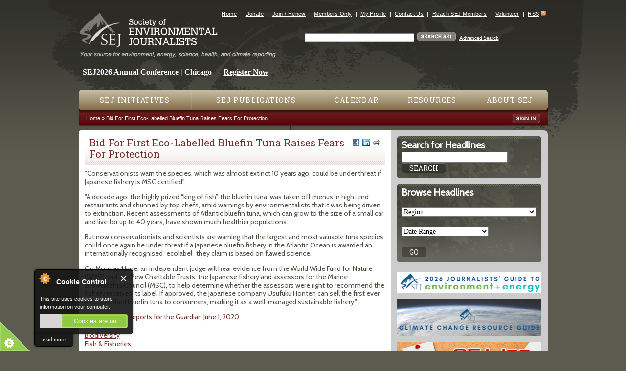

--- FILE ---
content_type: text/html; charset=utf-8
request_url: https://www.sej.org/headlines/bid-first-eco-labelled-bluefin-tuna-raises-fears-protection
body_size: 10674
content:
<!DOCTYPE html>
<!--[if IEMobile 7]><html class="iem7"  lang="en" dir="ltr"><![endif]-->
<!--[if lte IE 6]><html class="lt-ie9 lt-ie8 lt-ie7"  lang="en" dir="ltr"><![endif]-->
<!--[if (IE 7)&(!IEMobile)]><html class="lt-ie9 lt-ie8"  lang="en" dir="ltr"><![endif]-->
<!--[if IE 8]><html class="lt-ie9"  lang="en" dir="ltr"><![endif]-->
<!--[if (gte IE 9)|(gt IEMobile 7)]><!--><html  lang="en" dir="ltr" prefix="fb: https://ogp.me/ns/fb# og: https://ogp.me/ns#"><!--<![endif]-->

<head profile="http://www.w3.org/1999/xhtml/vocab">

<!-- temporary //-->
<link href='https://fonts.googleapis.com/css?family=Roboto+Slab|Cabin' rel='stylesheet' type='text/css'>

  <meta charset="utf-8" />
<link rel="shortcut icon" href="https://www.sej.org/sites/all/themes/sej/favicon.ico" type="image/vnd.microsoft.icon" />
<meta name="description" content="&quot;A decade ago, the highly prized “king of fish”, the bluefin tuna, was taken off menus in high-end restaurants and shunned by top chefs, amid warnings by environmentalists that it was being driven to extinction.&quot;" />
<meta name="generator" content="Drupal 7 (https://www.drupal.org)" />
<link rel="canonical" href="https://www.sej.org/headlines/bid-first-eco-labelled-bluefin-tuna-raises-fears-protection" />
<link rel="shortlink" href="https://www.sej.org/node/35745" />
<meta property="og:site_name" content="SEJ" />
<meta property="og:type" content="article" />
<meta property="og:url" content="https://www.sej.org/headlines/bid-first-eco-labelled-bluefin-tuna-raises-fears-protection" />
<meta property="og:title" content="Bid For First Eco-Labelled Bluefin Tuna Raises Fears For Protection" />
<meta property="og:description" content="&quot;A decade ago, the highly prized “king of fish”, the bluefin tuna, was taken off menus in high-end restaurants and shunned by top chefs, amid warnings by environmentalists that it was being driven to extinction.&quot;" />
<meta property="og:updated_time" content="2020-06-01T08:25:13-04:00" />
<meta property="og:image" content="https://www.sej.org/sites/default/files/default_images/logo200x200_3.png" />
<meta property="article:published_time" content="2020-06-01T08:25:13-04:00" />
<meta property="article:modified_time" content="2020-06-01T08:25:13-04:00" />
  <title>Bid For First Eco-Labelled Bluefin Tuna Raises Fears For Protection | SEJ</title>

      <meta name="MobileOptimized" content="width">
    <meta name="HandheldFriendly" content="true">
    <meta name="viewport" content="width=device-width">
    <meta http-equiv="cleartype" content="on">

  <link type="text/css" rel="stylesheet" href="https://www.sej.org/sites/default/files/css/css_kShW4RPmRstZ3SpIC-ZvVGNFVAi0WEMuCnI0ZkYIaFw.css" media="all" />
<link type="text/css" rel="stylesheet" href="https://www.sej.org/sites/default/files/css/css_TsVRTbLFUpEZAfw-_bWPJu840QT523CPjUVJ5MRWfyk.css" media="all" />
<link type="text/css" rel="stylesheet" href="https://www.sej.org/sites/default/files/css/css_ZgZ2sduu3KuuDaG9ZS5e-JtRNqM48cQXG9fuJFoBWjQ.css" media="all" />
<link type="text/css" rel="stylesheet" href="https://www.sej.org/sites/default/files/css/css_oUpRy0H7Cx6dtza5dzM8D3IkPZgxTwwP6-HjK2lBIaY.css" media="all" />
  <script src="https://www.sej.org/sites/default/files/js/js_YD9ro0PAqY25gGWrTki6TjRUG8TdokmmxjfqpNNfzVU.js"></script>
<script src="https://www.sej.org/sites/default/files/js/js_nV7LuZLGiXdSyBRLYkvWludn6JHVO4gfHznRDAwMXiw.js"></script>
<script src="https://www.sej.org/sites/default/files/js/js_7j1OPjghs_fiHMBMR_DcrAesDxjKSZ2mjlljOGasXf4.js"></script>
<script src="https://www.sej.org/sites/default/files/js/js_1FHb9fgZPtk59IaeibYZ0wJybxRosuraVdxzr_P0kGU.js"></script>
<script src="https://www.sej.org/sites/default/files/js/js_00bYc8uyI_M0hposRwoOANypLKQggEkAC9Ot5jiy8LA.js"></script>
<script>jQuery.extend(Drupal.settings, {"basePath":"\/","pathPrefix":"","setHasJsCookie":0,"ajaxPageState":{"theme":"sej","theme_token":"z_EtUUQROn_pQl29JdpiPHEKLEgBFUcEotMaAR5u9Yk","js":{"0":1,"1":1,"2":1,"3":1,"misc\/jquery.js":1,"misc\/jquery-extend-3.4.0.js":1,"misc\/jquery-html-prefilter-3.5.0-backport.js":1,"misc\/jquery.once.js":1,"misc\/drupal.js":1,"sites\/all\/modules\/nice_menus\/js\/jquery.bgiframe.js":1,"sites\/all\/modules\/nice_menus\/js\/jquery.hoverIntent.js":1,"sites\/all\/modules\/nice_menus\/js\/superfish.js":1,"sites\/all\/modules\/nice_menus\/js\/nice_menus.js":1,"misc\/form-single-submit.js":1,"sites\/all\/modules\/cookiecontrol\/js\/cookieControl-5.1.min.js":1,"sites\/all\/modules\/entityreference\/js\/entityreference.js":1,"sites\/all\/modules\/antibot\/js\/antibot.js":1,"sites\/all\/themes\/sej\/js\/script.js":1},"css":{"modules\/system\/system.base.css":1,"modules\/system\/system.menus.css":1,"modules\/system\/system.messages.css":1,"modules\/system\/system.theme.css":1,"modules\/comment\/comment.css":1,"modules\/field\/theme\/field.css":1,"modules\/node\/node.css":1,"modules\/search\/search.css":1,"modules\/user\/user.css":1,"sites\/all\/modules\/views\/css\/views.css":1,"sites\/all\/modules\/ctools\/css\/ctools.css":1,"sites\/all\/modules\/date\/date_api\/date.css":1,"sites\/all\/modules\/print\/print_ui\/css\/print_ui.theme.css":1,"sites\/all\/modules\/nice_menus\/css\/nice_menus.css":1,"sites\/all\/themes\/sej\/css\/nice-menus.css":1,"sites\/all\/themes\/sej\/system.menus.css":1,"sites\/all\/themes\/sej\/css\/normalize.css":1,"sites\/all\/themes\/sej\/css\/wireframes.css":1,"sites\/all\/themes\/sej\/css\/layouts\/responsive-sidebars.css":1,"sites\/all\/themes\/sej\/css\/page-backgrounds.css":1,"sites\/all\/themes\/sej\/css\/tabs.css":1,"sites\/all\/themes\/sej\/css\/pages.css":1,"sites\/all\/themes\/sej\/css\/blocks.css":1,"sites\/all\/themes\/sej\/css\/navigation.css":1,"sites\/all\/themes\/sej\/css\/views-styles.css":1,"sites\/all\/themes\/sej\/css\/nodes.css":1,"sites\/all\/themes\/sej\/css\/comments.css":1,"sites\/all\/themes\/sej\/css\/forms.css":1,"sites\/all\/themes\/sej\/css\/fields.css":1,"sites\/all\/themes\/sej\/css\/print.css":1}},"nice_menus_options":{"delay":"800","speed":"normal"},"urlIsAjaxTrusted":{"\/headlines\/bid-first-eco-labelled-bluefin-tuna-raises-fears-protection":true},"antibot":{"forms":{"search-block-form":{"action":"\/headlines\/bid-first-eco-labelled-bluefin-tuna-raises-fears-protection","key":"0233d9ef1aa2be50a6e2857586381bde"}}}});</script>
      <!--[if lt IE 9]>
    <script src="/sites/all/themes/zen/js/html5-respond.js"></script>
    <![endif]-->
  

<!-- Global site tag (gtag.js) - Google Analytics -->
<script async src="https://www.googletagmanager.com/gtag/js?id=G-J0DYXYMT8B"></script>
<script>
  window.dataLayer = window.dataLayer || [];
  function gtag(){dataLayer.push(arguments);}
  gtag('js', new Date());

  gtag('config', 'G-J0DYXYMT8B');
</script>


</head>
<body class="html not-front not-logged-in one-sidebar sidebar-second page-node page-node- page-node-35745 node-type-headline section-headlines" >
      <p id="skip-link">
      <a href="#main-menu" class="element-invisible element-focusable">Jump to navigation</a>
    </p>
      <div id="page-wrapper-1">
<div id="page-wrapper-2">
<div id="page">

  <header id="header" role="banner">

	    <div id="logo">
      <div id="logo-inside">
        <a href="/" title="Home" rel="home"><img src="https://www.sej.org/sites/all/themes/sej/logo.png" alt="Home" />
        <img id="tagline" src="/sites/all/themes/sej/images/tagline.gif" alt="Your source for environment, energy, science, health, and climate reporting" /></a>
      </div>
    </div>
        
    <div id="mobile-menu-toggle">
      <div id="">
    	<a href="javascript:void(0)" class="mobile-menu-toggle-link"><span class="mobile-menu-toggle-link">Menu</span></a>
      </div>
    </div>

      <div class="header__region region region-header">
    <div id="block-menu-secondary-menu" class="block block-menu first odd" role="navigation">

      
  <ul class="menu"><li class="menu__item is-leaf first leaf"><a href="/" title="" class="menu__link">Home</a></li>
<li class="menu__item is-leaf leaf"><a href="https://www.sej.org/donate-sej" title="" class="menu__link">Donate</a></li>
<li class="menu__item is-leaf leaf"><a href="/how-to-join-sej" title="" class="menu__link">Join / Renew</a></li>
<li class="menu__item is-leaf leaf"><a href="https://sej.memberclicks.net/sej-members-only" title="" class="menu__link">Members Only</a></li>
<li class="menu__item is-leaf leaf"><a href="https://sej.memberclicks.net/my-profile" title="" class="menu__link">My Profile</a></li>
<li class="menu__item is-leaf leaf"><a href="/get-involved/contact-sej" title="" class="menu__link">Contact Us</a></li>
<li class="menu__item is-leaf leaf"><a href="/advertise-with-sej" title="" class="menu__link">Reach SEJ Members</a></li>
<li class="menu__item is-leaf leaf"><a href="/volunteer-with-sej" title="" class="menu__link">Volunteer</a></li>
<li class="menu__item is-leaf last leaf"><a href="/rss-feeds" class="menu__link">RSS</a></li>
</ul>
</div>
<noscript>
  <style>form.antibot { display: none !important; }</style>
  <div class="antibot-no-js antibot-message antibot-message-warning messages warning">
    You must have JavaScript enabled to use this form.  </div>
</noscript>
<div id="block-search-form" class="block block-search even" role="search">

      
  <form class="antibot" action="/antibot" method="post" id="search-block-form" accept-charset="UTF-8"><div><div class="container-inline">
      <h2 class="element-invisible">Search form</h2>
    <div class="form-item form-type-textfield form-item-search-block-form">
  <label class="element-invisible" for="edit-search-block-form--2">Search </label>
 <input title="Enter the terms you wish to search for." type="text" id="edit-search-block-form--2" name="search_block_form" value="" size="15" maxlength="128" class="form-text" />
</div>
<div class="form-actions form-wrapper" id="edit-actions"><input type="image" id="edit-submit" name="submit" src="/sites/all/themes/sej/images/btn_search_sej.gif" class="form-submit" /></div> <a href="/search_results">Advanced Search</a><input type="hidden" name="form_build_id" value="form-41VxQnMPgpJHyEAX88zaqiKnJaCbmrH1Uoy1jZJJ-30" />
<input type="hidden" name="form_id" value="search_block_form" />
<input type="hidden" name="antibot_key" value="" />
</div>
</div></form>
</div>
<div id="block-block-70" class="block block-block last odd">

      
  <style type="text/css">
<!--/*--><![CDATA[/* ><!--*/

<div class="sej-2026-banner {
  position: relative;
  z-index: 1;
}

.region-header {
  pointer-events: none;
}

.sej-2026-banner,
.sej-2026-banner a {
  pointer-events: auto;
}

/*--><!]]>*/
</style>
<p> </p>

<p> </p>

<p> </p>

<div class="sej-2026-banner"><span style="font-size:16px;"><strong><span class="sej-2026-text desktop"><span style="color:#ffffff;">  SEJ2026 Annual Conference | Chicago — </span><a href="https://sej2026.org"><span style="color:#ffffff;">Register Now</span></a><span style="color:#ffffff;"> </span></span><span style="color:#ffffff;"> </span> </strong></span></div>

</div>
  </div>

  </header>

  <div id="main">

    <div id="navigation">

      <nav id="main-menu" role="navigation">
        <div class="region region-navigation">
    <div id="block-menu-mobile-navigation" class="block block-menu first odd" role="navigation">

        <h2 class="block__title block-title">Mobile Navigation</h2>
    
  <ul class="menu"><li class="menu__item is-leaf first leaf"><a href="/" class="menu__link">Home</a></li>
<li class="menu__item is-collapsed collapsed"><a href="/initiatives/main" title="" class="menu__link">SEJ Initiatives</a></li>
<li class="menu__item is-leaf leaf"><a href="/publications/main" title="" class="menu__link">SEJ Publications</a></li>
<li class="menu__item is-leaf leaf"><a href="https://www.sej.org/calendar/list" title="" class="menu__link">Calendar</a></li>
<li class="menu__item is-leaf leaf"><a href="/library/main" title="" class="menu__link">Resources</a></li>
<li class="menu__item is-leaf leaf"><a href="/about-sej" title="" class="menu__link">About SEJ</a></li>
<li class="menu__item is-leaf leaf"><a href="/donate-sej" title="" class="menu__link">Donate to SEJ</a></li>
<li class="menu__item is-leaf last leaf"><a href="/sitemap" title="" class="menu__link">Site Map</a></li>
</ul>
</div>
<div id="block-nice-menus-1" class="block block-nice-menus last even">

      
  <ul class="nice-menu nice-menu-down nice-menu-main-menu" id="nice-menu-1"><li class="menu__item menu-28901 menuparent  menu-path-node-8 first odd "><a href="/initiatives/main" title="" class="menu__link">SEJ Initiatives</a><ul><li class="menu__item menu-28912 menu-path-node-50 first odd "><a href="/initiatives/sej-annual-conferences/overview" title="" class="menu__link">Annual Conferences</a></li>
<li class="menu__item menu-29349 menu-path-node-613  even "><a href="/initiatives/awards-fellowships/sej-annual-awards-reporting-environment" title="" class="menu__link">Awards for Reporting on the Environment</a></li>
<li class="menu__item menu-28915 menu-path-node-10690  odd "><a href="/initiatives/diverse-perspectives" class="menu__link">Diverse Perspectives</a></li>
<li class="menu__item menu-29604 menu-path-node-39581  even "><a href="/initiatives/sej-fellowships" title="" class="menu__link">Fellowships</a></li>
<li class="menu__item menu-28916 menu-path-node-46  odd "><a href="/initiatives/foia/overview" class="menu__link">Freedom of Information</a></li>
<li class="menu__item menu-28917 menu-path-node-4569  even "><a href="/initiatives/fund-for-environmental-journalism" title="" class="menu__link">Fund for Environmental Journalism</a></li>
<li class="menu__item menu-28918 menu-path-node-49  odd "><a href="/initiatives/mentor-program/overview" class="menu__link">Mentor Program</a></li>
<li class="menu__item menu-28919 menu-path-node-51  even "><a href="/initiatives/sej-regional-conferences/overview" title="" class="menu__link">Regional Conferences and Webinars</a></li>
<li class="menu__item menu-28920 menu-path-node-10689  odd last"><a href="/initiatives/young-journalists-news" title="" class="menu__link">Young Journalists and the News</a></li>
</ul></li>
<li class="menu__item menu-28908 menuparent  menu-path-node-7  even "><a href="/publications/main" title="" class="menu__link">SEJ Publications</a><ul><li class="menu__item menu-29585 menu-path-ssejorg-headlines-list first odd "><a href="https://www.sej.org/headlines/list" title="" class="menu__link">EJToday</a></li>
<li class="menu__item menu-28909 menu-path-node-42  even "><a href="/publications/sejournal/overview" title="" class="menu__link">SEJournal</a></li>
<li class="menu__item menu-29493 menu-path-node-34807  odd "><a href="/publications/special-reports" title="" class="menu__link">Special Reports</a></li>
<li class="menu__item menu-29586 menu-path-node-11563  even "><a href="/topics-on-the-beat" title="" class="menu__link">Topics on the Beat</a></li>
<li class="menu__item menu-29485 menu-path-node-37441  odd last"><a href="/climate-guide" title="" class="menu__link">Climate Change Resource Guide</a></li>
</ul></li>
<li class="menu__item menu-28902 menuparent  menu-path-calendar-list  odd "><a href="/calendar/list" class="menu__link">Calendar</a><ul><li class="menu__item menu-28921 menu-path-calendar-list first odd "><a href="/calendar/list" class="menu__link">All Events</a></li>
<li class="menu__item menu-28922 menu-path-calendar-list-awards  even "><a href="/calendar/list/Awards" class="menu__link">Awards</a></li>
<li class="menu__item menu-28923 menu-path-calendar-list-newsevents  odd "><a href="/calendar/list/NewsEvents" class="menu__link">News Events/Press Conferences</a></li>
<li class="menu__item menu-28924 menu-path-calendar-list-professional-meetings  even "><a href="/calendar/list/professional-meetings" title="" class="menu__link">Professional Meetings</a></li>
<li class="menu__item menu-28925 menu-path-calendar-list-sej-annual-conferences  odd "><a href="/calendar/list/sej-annual-conferences" title="" class="menu__link">SEJ Annual Conferences</a></li>
<li class="menu__item menu-28926 menu-path-calendar-list-sej-regional-conferences  even "><a href="/calendar/list/sej-regional-conferences" title="" class="menu__link">SEJ Regional Conferences and Webinars</a></li>
<li class="menu__item menu-28927 menu-path-calendar-list-workshops-and-fellowships  odd "><a href="/calendar/list/Workshops%20and%20Fellowships" class="menu__link">Workshops and Fellowships</a></li>
<li class="menu__item menu-28928 menu-path-calendar-list-other-events  even last"><a href="/calendar/list/Other%20Events" class="menu__link">Other Events</a></li>
</ul></li>
<li class="menu__item menu-28903 menuparent  menu-path-node-9  even "><a href="/library/main" title="" class="menu__link">Resources</a><ul><li class="menu__item menu-28913 menu-path-node-45 first odd "><a href="/initiatives/awards-fellowships/overview" title="" class="menu__link">Awards, Grants, Fellowships and Workshops (non-SEJ)</a></li>
<li class="menu__item menu-28929 menu-path-node-57  even "><a href="/library/blogs/overview" class="menu__link">Blogs and More</a></li>
<li class="menu__item menu-28930 menu-path-library-books-overview  odd "><a href="/library/books/overview" class="menu__link">Books</a></li>
<li class="menu__item menu-29609 menu-path-node-35741  even "><a href="/covering-protests-and-staying-safe" title="" class="menu__link">Covering Protests and Staying Safe in Person and Online</a></li>
<li class="menu__item menu-29599 menu-path-node-35184  odd "><a href="/covid-19-resources-journalists" title="" class="menu__link">COVID-19 Resources for Journalists </a></li>
<li class="menu__item menu-29598 menu-path-node-26441  even "><a href="/library/environmental-podcasts" title="" class="menu__link">Environmental Podcasts</a></li>
<li class="menu__item menu-28933 menu-path-node-11701  odd "><a href="/library/featured-journalists" class="menu__link">Featured Journalists</a></li>
<li class="menu__item menu-28934 menu-path-node-839  even "><a href="/library/freelance/overview" class="menu__link">Freelance</a></li>
<li class="menu__item menu-28936 menu-path-node-4166  odd "><a href="/library/jobs/overview" class="menu__link">Jobs</a></li>
<li class="menu__item menu-28937 menu-path-library-reporting-tools-overview  even "><a href="/library/reporting-tools/overview" class="menu__link">Reporting Tools</a></li>
<li class="menu__item menu-28938 menu-path-node-64  odd "><a href="/library/sej-canada/overview" class="menu__link">SEJ Canada</a></li>
<li class="menu__item menu-28939 menu-path-library-sej-espanol-overview  even "><a href="/library/sej-espanol/overview" class="menu__link">SEJ Español</a></li>
<li class="menu__item menu-28940 menu-path-node-62  odd "><a href="/library/source-lists/overview" class="menu__link">Source Lists</a></li>
<li class="menu__item menu-28941 menu-path-node-63  even "><a href="/library/teaching-tools/overview" class="menu__link">Teaching Tools</a></li>
<li class="menu__item menu-28943 menu-path-library-useful-links-overview  odd last"><a href="/library/useful-links/overview" class="menu__link">Useful Links</a></li>
</ul></li>
<li class="menu__item menu-28904 menuparent  menu-path-node-1  odd last"><a href="/about-sej" class="menu__link">About SEJ</a><ul><li class="menu__item menu-28944 menu-path-node-23 first odd "><a href="/about-sej/vision-and-mission" class="menu__link">Vision and Mission</a></li>
<li class="menu__item menu-28945 menu-path-node-20  even "><a href="/about-sej/history" class="menu__link">History</a></li>
<li class="menu__item menu-29597 menu-path-node-37798  odd "><a href="/sej-advisory-boards-committees-and-task-forces" title="" class="menu__link">SEJ Advisory Boards, Committees and Task Forces </a></li>
<li class="menu__item menu-28946 menu-path-node-5162  even "><a href="/about-sej/sej-bylaws-policies-agreements-and-guidelines" title="" class="menu__link">SEJ Bylaws, Policies, Agreements and Guidelines</a></li>
<li class="menu__item menu-29589 menu-path-node-35778  odd "><a href="/sej-executive-directors-report" title="" class="menu__link">SEJ Executive Director&#039;s Report</a></li>
<li class="menu__item menu-29495 menu-path-node-25744  even "><a href="/sej-presidents-report" title="" class="menu__link">SEJ President&#039;s Report</a></li>
<li class="menu__item menu-28954 menu-path-node-14  odd "><a href="/about-sej/accolades" class="menu__link">Accolades</a></li>
<li class="menu__item menu-28947 menu-path-node-15  even "><a href="/about-sej/board-and-staff" class="menu__link">Board &amp; Staff</a></li>
<li class="menu__item menu-28948 menu-path-ssejmemberclicksnet-board-meetings  odd "><a href="https://sej.memberclicks.net/board-meetings" title="" class="menu__link">Board Meetings</a></li>
<li class="menu__item menu-28952 menu-path-ssejorg-donate-sej  even "><a href="https://www.sej.org/donate-sej" title="" class="menu__link">Donate</a></li>
<li class="menu__item menu-29572 menu-path-node-13969  odd "><a href="/sej-form-990s" title="" class="menu__link">Form 990s</a></li>
<li class="menu__item menu-28951 menu-path-node-19  even "><a href="/about-sej/funding-sources" class="menu__link">Funding Sources</a></li>
<li class="menu__item menu-28949 menu-path-node-17130  odd "><a href="/how-to-join-sej" title="" class="menu__link">Join SEJ</a></li>
<li class="menu__item menu-28955 menu-path-node-7182  even "><a href="/deaths-sej-family" class="menu__link">Obituaries/Deaths in the SEJ Family</a></li>
<li class="menu__item menu-29568 menu-path-node-31157  odd "><a href="/past-sej-board-presidents" title="" class="menu__link">Past SEJ Board Presidents</a></li>
<li class="menu__item menu-28950 menu-path-node-1151  even "><a href="/members-renewal-page" class="menu__link">Renew Your Membership</a></li>
<li class="menu__item menu-29552 menu-path-ssejmemberclicksnet-listservs  odd "><a href="https://sej.memberclicks.net/listservs" title="" class="menu__link">Sign Up for SEJ Discussion Listservs (members only)</a></li>
<li class="menu__item menu-28953 menu-path-node-5986  even "><a href="/about-sej/strategic-plan" class="menu__link">Strategic Plan</a></li>
<li class="menu__item menu-29587 menu-path-ssejorg-sej-info-mailing-lists  odd "><a href="https://www.sej.org/sej-info-mailing-lists" title="" class="menu__link">Subscribe to SEJ Info Mailing Lists</a></li>
<li class="menu__item menu-29590 menu-path-node-36901  even last"><a href="/volunteer-with-sej" title="" class="menu__link">Volunteer With SEJ</a></li>
</ul></li>
</ul>

</div>
  </div>
        
      </nav>
	  <div id="red-nav">
        <div style="float:left">
          <nav class="breadcrumb" role="navigation"><h2 class="element-invisible">You are here</h2><ol><li><a href="/">Home</a> &raquo; </li><li>Bid For First Eco-Labelled Bluefin Tuna Raises Fears For Protection</li></ol></nav>        </div>
        <div id="user-login">
		<a href="https://sej.memberclicks.net/sej-members-only"><img src="/sites/all/themes/sej/images/btn_sign_in.gif" alt="Sign In" style="margin-top:3px;"/></a>        </div>
      </div>


    </div><!-- /#navigation -->


  <div id="content-container">
      <div id="content" class="column">
            <a id="main-content"></a>
                    <h1 class="title" id="page-title">
        <div class="service-links right"><a href="https://www.facebook.com/sharer.php?u=https%3A//www.sej.org/headlines/bid-first-eco-labelled-bluefin-tuna-raises-fears-protection&amp;t=Bid%20For%20First%20Eco-Labelled%20Bluefin%20Tuna%20Raises%20Fears%20For%20Protection" title="Share on Facebook" class="service-links-facebook" rel="nofollow" target="_blank"><img src="https://www.sej.org/sites/all/modules/service_links/images/facebook.png" alt="Facebook logo" /></a> <a href="https://www.linkedin.com/shareArticle?mini=true&amp;url=https%3A//www.sej.org/headlines/bid-first-eco-labelled-bluefin-tuna-raises-fears-protection&amp;title=Bid%20For%20First%20Eco-Labelled%20Bluefin%20Tuna%20Raises%20Fears%20For%20Protection&amp;summary=%26quot%3BConservationists%20warn%20the%20species%2C%20which%20was%20almost%20extinct%2010%20years%20ago%2C%20could%20be%20under%20threat%20if%20Japanese%20fishery%20is%20MSC%20certified%26quot%3B%0D%0A%0D%0A%26quot%3BA%20decade%20ago%2C%20the%20highly%20prized%20%26ldquo%3Bking%20of%20fish%26rdquo%3B%2C%20the%20bluefin%20tuna%2C%20was%20taken%20off%20menus%20in%20high-end%20restaurants%20and%20shunned%20by%20top%20chefs%2C%20amid%20warnings%20by%20environmentalists%20that%20it%20was%20being%20driven%20to%20extinction.%20Recent%20assessments%20of%20Atlantic%20bluefin%20tuna%2C%20which%20can%20grow%20to%20the%20size%20of%20a%20small%20car%20and%20live%20for%20up%20to%2040%20years%2C%20have%20shown%20much%20healthier%20populations.&amp;source=SEJ" title="Publish this post to LinkedIn" class="service-links-linkedin" rel="nofollow" target="_blank"><img src="https://www.sej.org/sites/all/modules/service_links/images/linkedin.png" alt="LinkedIn logo" /></a> <a href="https://www.sej.org/print/headlines/bid-first-eco-labelled-bluefin-tuna-raises-fears-protection" title="Printable version" class="service-links-print" rel="nofollow" target="_blank"><img src="https://www.sej.org/sites/all/modules/service_links/images/print.png" alt="Print HTML logo" /></a></div>        Bid For First Eco-Labelled Bluefin Tuna Raises Fears For Protection        </h1>
                                          


<article class="node-35745 node node-headline view-mode-full clearfix">

  
  <div class="field field-name-body field-type-text-with-summary field-label-hidden"><div class="field-items"><div class="field-item even"><p>"Conservationists warn the species, which was almost extinct 10 years ago, could be under threat if Japanese fishery is MSC certified"</p>

<p>"A decade ago, the highly prized “king of fish”, the bluefin tuna, was taken off menus in high-end restaurants and shunned by top chefs, amid warnings by environmentalists that it was being driven to extinction. Recent assessments of Atlantic bluefin tuna, which can grow to the size of a small car and live for up to 40 years, have shown much healthier populations.</p>

<p>But now conservationists and scientists are warning that the largest and most valuable tuna species could once again be under threat if a Japanese bluefin fishery in the Atlantic Ocean is awarded an internationally recognised “ecolabel” they claim is based on flawed science.</p>

<p>On Monday 1 June, an independent judge will hear evidence from the World Wide Fund for Nature (WWF) and the Pew Charitable Trusts, the Japanese fishery and assessors for the Marine Stewardship Council (MSC), to help determine whether the assessors were right to recommend the fishery receives its label. If approved, the Japanese company Usufuku Honten can sell the first ever MSC-certified bluefin tuna to consumers, marking it as a well-managed sustainable fishery."</p>

<p><a href="https://www.theguardian.com/environment/2020/jun/01/bid-for-first-eco-labelled-bluefin-tuna-raises-fears-for-protection-of-king-of-fish">Karen McVeigh reports for the Guardian June 1, 2020.</a></p>
</div></div></div><div class="field field-name-taxonomy-vocabulary-7 field-type-entityreference field-label-hidden"><div class="field-items"><div class="field-item even"><a href="/category/topics-beat/biodiversity-1">Biodiversity</a></div><div class="field-item odd"><a href="/category/topics-beat/fisheries">Fish &amp; Fisheries</a></div></div></div><div class="field field-name-taxonomy-vocabulary-4 field-type-entityreference field-label-hidden"><div class="field-items"><div class="field-item even"><a href="/category/region/international">International</a></div></div></div><div class="field field-name-taxonomy-vocabulary-8 field-type-entityreference field-label-hidden"><div class="field-items"><div class="field-item even"><a href="/taxonomy/term/81">Public</a></div></div></div><div class="field field-name-source-and-date-combined field-type-list-text"><strong>Source</strong>: <a href="https://www.theguardian.com/environment/2020/jun/01/bid-for-first-eco-labelled-bluefin-tuna-raises-fears-for-protection-of-king-of-fish" target="_blank">Guardian</a>, 06/01/2020</div><div class="field category"></div>
  <ul class="links inline"><li class="comment_forbidden first last"></li>
</ul>
  
</article>
          </div><!-- /#content -->
  
              <div class="sidebar-home1 column">
              </div>
      <div class="sidebar-home2 column">
              </div>
      <div class="sidebar-main column">
          <section class="region region-sidebar-second column sidebar">
    <div id="block-sej-custom-search-headlines" class="block block-sej-custom first odd">

      
  <div class="side_bar_grey_med_wrapper"><div class="side_bar_grey_med clearfix"><div class="side_bar"><h3>Search for Headlines</h3><div class="entry container-inline"><form action="/headlines/bid-first-eco-labelled-bluefin-tuna-raises-fears-protection" method="post" id="sej-search-by-node-type-block-form" accept-charset="UTF-8"><div><div class="form-item form-type-textfield form-item-keys">
 <input type="text" id="edit-keys" name="keys" value="" size="25" maxlength="128" class="form-text required" />
</div>
<input type="hidden" name="type" value="headline" />
<input type="submit" id="edit-submit--2" name="op" value="Search" class="form-submit" /><input type="hidden" name="form_build_id" value="form-bcimOJuKCWdoZwXr3wDWx8ew8CgeE99yXn4NVW_gmNg" />
<input type="hidden" name="form_id" value="sej_search_by_node_type_block_form" />
</div></form></div></div></div></div>
</div>
<div id="block-sej-custom-browse-headlines" class="block block-sej-custom even">

      
  <div class="side_bar_grey_med_wrapper"><div class="side_bar_grey_med clearfix"><div class="side_bar"><h3>Browse Headlines</h3><div class="entry"><form action="/headlines/bid-first-eco-labelled-bluefin-tuna-raises-fears-protection" method="post" id="sej-browse-content-form" accept-charset="UTF-8"><div><input type="hidden" name="goto_url" value="headlines" />
<div class="form-item form-type-select form-item-region">
 <select id="edit-region" name="region" class="form-select"><option value="47">National (U.S.)</option><option value="164">--Alaska and Hawaii</option><option value="55">--California</option><option value="52">--Great Lakes (IL IN MI MN OH WI)</option><option value="163">--Great Plains (IA KS ND NE MO SD)</option><option value="48">--Mid-Atlantic (DC DE MD PA VA WV)</option><option value="51">--Mountain West (CO ID MT NV UT WY)</option><option value="49">--Northeast (CT MA ME NH NJ NY RI VT)</option><option value="50">--Northwest (OR WA)</option><option value="53">--SE (AL AR FL GA KY LA MS NC PR SC TN)</option><option value="54">--Southwest (AZ NM OK TX)</option><option value="44">International</option><option value="45">--Canada</option><option value="162">--Mexico</option><option value="176">--Africa</option><option value="180">--Antarctica &amp; Arctic </option><option value="173">--Asia</option><option value="175">--Australia &amp; Oceania</option><option value="179">--Central America &amp; the Caribbean</option><option value="174">--Europe</option><option value="177">--Middle East</option><option value="178">--South America</option><option value="*" selected="selected">Region</option></select>
</div>
<div class="form-item form-type-select form-item-date-range">
 <select id="edit-date-range" name="date_range" class="form-select"><option value="*" selected="selected">Date Range</option><option value="7 days ago">Within the Last Week</option><option value="14 days ago">Within the Last Two Weeks</option><option value="1 month ago">Within the Last Month</option><option value="6 months ago">Within the Last Six Months</option><option value="1 year ago">Within the Last Year</option></select>
</div>
<input type="submit" id="edit-submit--3" name="op" value="Go" class="form-submit" /><input type="hidden" name="form_build_id" value="form-k30A8irokN4_uBNUgm2SD6rZPZsxdwCbxevqm0Guy6Y" />
<input type="hidden" name="form_id" value="sej_browse_content_form" />
</div></form></div></div></div></div>
</div>
<div id="block-block-33" class="block block-block odd">

      
  <div class="ad_in_right"><!--To post a new ad, copy and paste the code between this HTML comment and the end comment--><!--<p><a target="_blank" href="/"><img alt="" width="300" height="150" src="/sites/default/files/" /></a></p>--><!--This is the end comment for copy and paste instructions on how to add new ads.--><!--<p><a href="http://www.sej.org/fund-environmental-journalism-grantees" target="_top"><img alt="" src="http://www.sej.org/sites/default/files/FEJgrantees.jpg" style="width: 300px; height: 100px;" /></a></p>
<p class="rtecenter"><strong><span style="font-size:18px;"><span style="color: rgb(255, 0, 0);">Last day to enter!</span></span></strong></p>--><br />
	<!--<p><a href="/initiatives/fund-for-environmental-journalism"><img alt="" src="/sites/default/files/FEJ-mini-nov15.jpg" style="width: 300px; height: 100px;" /></a></p>

<p><a href="/initiatives/fund-for-environmental-journalism"><img alt="" src="/sites/default/files/FEJ-mini.gif" style="width: 300px; height: 100px;" /></a></p>

--><!--<p><a href="/initiatives/awards-fellowships/sej-annual-awards-reporting-environment"><img alt="SEJ Awards graphic" src="/sites/default/files/awards-deadline-late07012024-300.png" style="width: 300px; height: 150px;"></a></p>-->
	<p><a href="/publications/sej-news/top-environment-and-energy-topics-watch-2026"><img alt="" src="/sites/default/files/2026-journo-guide-300.png" style="width: 300px; height: 43px;" /></a></p>

	<p><a href="/climate-guide"><img alt="" src="/sites/default/files/climate-guide300x75.jpg" style="width: 300px; height: 75px;" /></a></p>

	<p><a href="/job-board"><img alt="" src="/sites/default/files/job-board-ad-300.jpg" style="width: 300px; height: 75px;" /></a></p>

	<p><img alt="" src="/sites/default/files/arrow-dn.jpg" style="width: 15px; height: 16px; margin-left: 5px; margin-right: 5px;" /> Advertisement <img alt="" src="/sites/default/files/arrow-dn.jpg" style="width: 15px; height: 16px; margin-left: 5px; margin-right: 5px;" /></p>

	<p><a href="/advertise-with-sej#sej.org" target="_top"><img alt="" src="/sites/default/files/SeeYourAd.jpg" style="width: 300px; height: 150px;" /></a></p>
	<!--<p><a href="" target="_blank"><img alt=" graphic" src="/sites/default/files/.png" style="width: 300px; height: 150px;"></a></p>-->

	<p><img alt="" src="/sites/default/files/arrow-up.jpg" style="width: 15px; height: 16px; margin-left: 5px; margin-right: 5px;" /> <u><a href="/advertise-with-sej" target="_top">Advertise with SEJ</a></u> <img alt="" src="/sites/default/files/arrow-up.jpg" style="width: 15px; height: 16px; margin-left: 5px; margin-right: 5px;" /></p>
</div>

<p> </p>

</div>
<div id="block-block-60" class="block block-block last even">

      
  <div class="ad_in_right"><!-- <p>&nbsp;</p>
<object width="300" height="150" align="" classid="clsid:D27CDB6E-AE6D-11cf-96B8-444553540000" codebase="http://download.macromedia.com/pub/shockwave/cabs/flash/swflash.cab#version=6,0,0,0" id="SEJ AC09 flash graphic">
<param name="movie" value="/sites/default/files/Conftilead09-3.swf" />
<param name="quality" value="high" />
<param name="bgcolor" value="#333399" /><embed width="300" height="150" align="" src="/sites/default/files/Conftilead09-3.swf" quality="high" bgcolor="#333399" pluginspage="http://www.macromedia.com/go/getflashplayer" name="SEJ AC09 flash graphic" type="application/x-shockwave-flash"></embed></object><br />--><!--To add a non-.swf ad, copy and paste the code between this HTML comment and the end comment--><!--<p><a target="_blank" href="/"><img alt="" width="300" height="150" src="/sites/default/files/" /></a></p>--><!--This is the end comment for copy and paste instructions on how to add new ads.--><!--<p><a href="/initiatives/fund-for-environmental-journalism"><img alt="" src="/sites/default/files/FEJ-mini-nov15.jpg" style="width: 300px; height: 100px;" /></a></p>-->
	<p><a href="/initiatives/fund-for-environmental-journalism"><img alt="" src="/sites/default/files/FEJ-mini.gif" style="width: 300px; height: 100px;" /></a></p>

	<p><a href="https://www.sej.org/initiatives/foia/overview" target="_top"><img alt="" src="/sites/default/files/FOIA-resources-mini.gif" style="width: 300px; height: 75px;" /></a></p>
</div>

</div>
  </section>
      </div>      
        
    </div><!-- /#content_container -->


  </div><!-- /#main -->

    <footer id="footer" class="region region-footer">
    <div id="block-block-1" class="block block-block first last odd">

      
  <div class="links_and_address left">
	<div class="links">
		<ul>
			<li><a href="/get-involved/contact-sej">Contact Us</a>  |</li>
			<li><a href="/donate-sej">Donate</a>  |</li>
			<li><a href="/how-to-join-sej">Join</a>  |</li>
			<li><a href="https://sej.memberclicks.net/sej-members-only" target="_blank">Members</a>  |</li>
			<li><a href="/sejorg-privacy-and-security-policies">Privacy &amp; Security Policies</a>  |</li>
			<li><a href="/advertise-with-sej">Reach SEJ Members</a>  |</li>
			<li><a href="/members-renewal-page">Renew</a>  |</li>
			<li><a href="/sitemap">Site Map</a></li>
		</ul>
	</div>

	<div class="address">The Society of Environmental Journalists<br />
		1629 K Street NW, Suite 300, Washington, DC 20006<br />
		Telephone: (202) 558-2055<br />
		Email: <a href="mailto:sej@sej.org">sej@sej.org</a></div>
</div>

<div class="copyright right">© 2026 The Society of Environmental Journalists. All Rights Reserved.<br />
	All graphics © SEJ<a href="http://www.clipart.com/en/" target="_blank">,</a> unless otherwise stated.</div>

</div>
  </footer>

</div><!-- /#page -->
</div><!-- /#page-wrapper-1 -->
</div><!-- /#page-wrapper-2 -->

<!-- Google Analytics tracking code for Universal Analytics -->
  <script>
    jQuery(document).ready(function($) {
    cookieControl({
        introText: '<p>This site uses cookies to store information on your computer.</p>',
        fullText: '<p>Some cookies on this site are essential, and the site won\'t work as expected without them. These cookies are set when you submit a form, login or interact with the site by doing something that goes beyond clicking on simple links.</p><p>We also use some non-essential cookies to anonymously track visitors or enhance your experience of the site. If you\'re not happy with this, we won\'t set these cookies but some nice features of the site may be unavailable.</p><p>By using our site you accept the terms of our <a href="/sejorg-privacy-and-security-policies">Privacy Policy</a>.',
        theme: 'dark',
        html: '<div id="cccwr"><div id="ccc-state" class="ccc-pause"><div id="ccc-icon"><button><span>Cookie Control</span></button></div><div class="ccc-widget"><div class="ccc-outer"><div class="ccc-inner"><h2>Cookie Control</h2><div class="ccc-content"><p class="ccc-intro"></p><div class="ccc-expanded"></div><div id="ccc-cookies-switch" style="background-position-x: 0;"><a id="cctoggle" href="#" style="background-position-x: 0;" name="cctoggle"><span id="cctoggle-text">Cookies test</span></a></div><div id="ccc-implicit-warning">(One cookie will be set to store your preference)</div><div id="ccc-explicit-checkbox"><label><input id="cchide-popup" type="checkbox" name="ccc-hide-popup" value="Y" /> Do not ask me again<br /></label> (Ticking this sets a cookie to hide this popup if you then hit close. This will not store any personal information)</div><a class="ccc-icon" title=""></a><button class="ccc-close">Close</button></div></div></div><button class="ccc-expand">read more</button></div></div></div>',
        position: 'left',
        shape: 'triangle',
        startOpen: true,
        autoHide: 60000,
        onAccept: function(cc){cookiecontrol_accepted(cc)},
        onReady: function(){},
        onCookiesAllowed: function(cc){cookiecontrol_cookiesallowed(cc)},
        onCookiesNotAllowed: function(cc){cookiecontrol_cookiesnotallowed(cc)},
        countries: '',
        subdomains: true,
        cookieName: 'sej_cookiecontrol',
        iconStatusCookieName: 'ccShowCookieIcon',
        consentModel: 'implicit'
        });
      });
    </script>
<script>function cookiecontrol_accepted(cc) {

}</script>
<script>function cookiecontrol_cookiesallowed(cc) {

}</script>
<script>function cookiecontrol_cookiesnotallowed(cc) {

}</script>

<!-- Begin Constant Contact Active Forms -->
<script> var _ctct_m = "8afe32f8fd4dda4069dd1260b14b34fb"; </script>
<script id="signupScript" src="//static.ctctcdn.com/js/signup-form-widget/current/signup-form-widget.min.js" async defer></script>
<!-- End Constant Contact Active Forms -->

</body>
</html>
